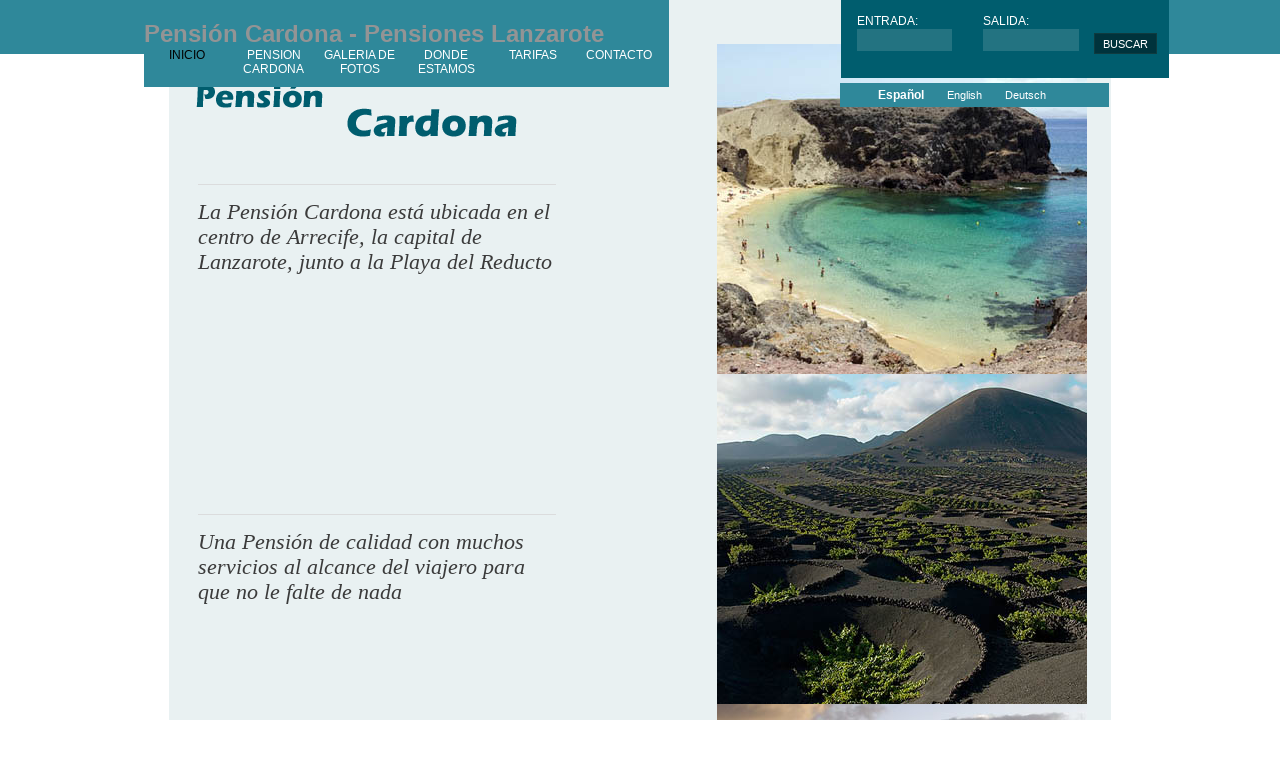

--- FILE ---
content_type: text/html; charset=utf-8
request_url: http://hrcardona.com/
body_size: 15082
content:
						<!DOCTYPE HTML>
			<html lang="es" id="html-front">
			<head>
				<!-- <meta http-equiv="expires" content="0">
				<meta http-equiv="Cache-Control" content="no-cache">
				<meta http-equiv="Pragma" CONTENT="no-cache"> -->
			
						<title>Pensión Cardona - Pensiones Lanzarote</title>
						<meta name="keywords" content="Pension Cardona, Pensiones Lanzarote, Pension Lanzarote, Pensiones Arrecife, Pension Arrecife" />
						<meta name="Description" content="Pensión Cardona, Arrecife, Lanzarote. La Pensión Cardona está situada en Arrecife, la capital de Lanzarote, cerca del paseo marítimo y de la Playa del Reducto. La Pensión dispone de habitaciones confortables con baño privado con television y telefono. Posiblemente una de las mejore Pensiones en Lanzarote." />
						<meta http-equiv="imagetoolbar" content="no" />
						<meta http-equiv="Content-type" content="text/html;charset=UTF-8">
						<meta name="Distribution" content="fnsBooking" />	
						<meta name="plantilla" content="HS_31" />	
						<meta name="ObjectType" content="Document" />
						<meta name="google-site-verification" content="Wyef-tizkjjuN_qUJMtVtvB2kPysZRMGU7wl7nNfw9E" />
						<meta name="language" content="es" />
						<meta name="Robots" content="INDEX, FOLLOW" />
						
						<meta property="og:title" content="Pensión Cardona - Pensiones Lanzarote">
						<meta property="og:description" content="Pensión Cardona, Arrecife, Lanzarote. La Pensión Cardona está situada en Arrecife, la capital de Lanzarote, cerca del paseo marítimo y de la Playa del Reducto. La Pensión dispone de habitaciones confortables con baño privado con television y telefono. Posiblemente una de las mejore Pensiones en Lanzarote.">
						<meta property="og:image" content="http://www.hrcardona.com/img/tags/comunes/logoEmpresa.png">
						<meta property="og:site_name" content="">
						
						<link href="img/tags/comunes/logoEmpresa.png" rel="image_src" />

						<link rel="alternate" href="http://www.hrcardona.com//" hreflang="es">
				<link rel="shortcut icon" type="image/png"  href="favicon.ico">
				<base href="http://www.hrcardona.com/" />
				<meta name="viewport" content="width=device-width, initial-scale=1, maximum-scale=1" />
<style>
	.hasDatepicker {background: url('img/tags/comunes/calendario.gif') #fff no-repeat 95% 50%!important;cursor:pointer;}@media (max-width: 480px) {.ui-datepicker {margin:10px 0 0 1px;width:20em!important;}}
</style>
<link type="text/css" href="https://motor.fnsbooking.com/Global/css/flick/jquery-ui-1.7.2.custom.css" rel="stylesheet" />
<link href="css/slideGallery.css" media="all" type="text/css" rel="stylesheet" /> 
		<style type="text/css">
			@import "css/portal.css";
			@import "css/ayuda.css";		
			@import "https://motor.fnsbooking.com/Global/css/HS_31/global.css";
			@import "https://motor.fnsbooking.com/Global/css/HS_31/noticias.css";
			@import "https://motor.fnsbooking.com/Global/css/HS_31/ofertas.css";
		</style>
					<!-- compliance patch for microsoft browsers -->
				<!--[if lt IE 7]>
					<script src="https://motor.fnsbooking.com/Global/js/ie7/ie7-standard-p.js" type="text/javascript"></script>
				<![endif]-->	
    	<script>
    	  (function(i,s,o,g,r,a,m){i['GoogleAnalyticsObject']=r;i[r]=i[r]||function(){
    	  (i[r].q=i[r].q||[]).push(arguments)},i[r].l=1*new Date();a=s.createElement(o),
    	  m=s.getElementsByTagName(o)[0];a.async=1;a.src=g;m.parentNode.insertBefore(a,m)
    	  })(window,document,'script','https://www.google-analytics.com/analytics.js','ga');
    
    	  ga('create', 'UA-26932817-6', 'auto');
    	  ga('send', 'pageview');
    	</script>
		</head>
<body lang="es" xml:lang="es">	
		<div class="contenedor">
			<div id="cuerpo">
				<div id="encabezado">
					<div class="sim_h1"><a href="http://www.hrcardona.com/"><img src="img/tags/comunes/logoEmpresa.png" alt="Pensión Cardona - Pensiones Lanzarote" /></a></div>
						<ul id="idioma">
			
				<li class="on"><a href=''>Espa&ntilde;ol</a></li>
						
				<li><a href='en/'>English</a></li>
						
				<li><a href='de/'>Deutsch</a></li>
								
		</ul>
					<div class="cab">
						<div id="comentarios">
	<div id="bocata">									
		<div>
			<ul>
									<li>
						<img src='img/contenidos/imagen1.jpg' alt=""/>
						<div>
							<p class="comentario">La Pensión Cardona está ubicada en el centro de Arrecife, la capital de Lanzarote, junto a la Playa del Reducto</p
						</div>
					</li>
											<li>
						<img src='img/contenidos/imagen2.jpg' alt=""/>
						<div>
							<p class="comentario">Una Pensión de calidad con muchos servicios al alcance del viajero para que no le falte de nada</p
						</div>
					</li>
											<li>
						<img src='img/contenidos/imagen3.jpg' alt=""/>
						<div>
							<p class="comentario">La Pensión Cardona es una alojamiento con habitaciones confortables con un completo equipamiento al mejor precio</p
						</div>
					</li>
								
			</ul>
		</div>									
	</div>
</div><!--comentarios-->						<div id="breserva">					
	<div class="cajaform"><div class="cajaform2">
		<form name="form_busqueda">
			<fieldset>
				<label for="fentrada"><span>Entrada: </span><strong class="input"><span><input type="text" name="entrada" id="entrada" value="" size="10" /></span></strong></label>
				<label for="fsalida"><span>Salida: </span><strong class="input"><span><input type="text" name="salida" id="salida" value="" size="10" /></span></strong></label>													
				<input type="hidden" name="accion" value=""/>
<input type="hidden" name="release" value=""/>
<input type="hidden" name="datos" value=""/>	
<input type="hidden" name="idioma" value="es"/>
<input type="hidden" name="fecha_entrada" value=""/>	
<input type="hidden" name="fecha_salida" value=""/>	
<input type="hidden" name="orden" value=""/>		
<input type="hidden" name="pfe" value=""/>		
<input type="hidden" name="currency" value=""/>	
<input type="hidden" name="oferta_id" value=""/>
<input type="hidden" name="tipo_habitacion_id" value=""/>
<input type="hidden" name="bookingonline" value=""/>
		<input type="hidden" name="ocupacion" value=""/>
<input type="hidden" name="codigoexclusivo" value=""/>
<input type="hidden" name="mejortarifa" value=""/>
			</fieldset>
		</form>
		<div class="botones"><div class="boton"><input type='submit' onClick='comprobar()' value='Buscar'/></div></div>
	</div></div><!--fin cajaform-->
</div>  <!-- fin apli. reservas -->
												</div><!--fin cab-->						
				</div>  <!-- fin encabezado -->			
				<div id="envoltura">		
					<div id="menu">
						<h1>Pensión Cardona - Pensiones Lanzarote</h1>
						<ul id="nav" class="menu">
							<li class="primero activo"><a href=""><span>Inicio</span></a></li>
													<li><a href="es/pension_cardona"><span>Pension Cardona</span></a></li>
														<li><a href="es/pension_en_arrecife"><span>Galeria de fotos</span></a></li>
														<li><a href="es/pension_en_lanzarote"><span>Donde estamos</span></a></li>
														<li><a href="es/pension_barata_en_lanzarote"><span>Tarifas</span></a></li>
														<li><a href="es/hostal_cardona_pensiones_lanzarote_contacto"><span>Contacto</span></a></li>
														
</ul>					</div>  <!-- fin menu -->
					<div id="recurso">		
        <!-- CONTENEDOR COOKIES -->
        <div id="html-cookies"></div>
<div class="home">
<h2 class="tit2">Pensiones Lanzarote</h2>
<div class="modulo100">
<div class="intro">
<p class="mcentro">La <strong>Pension Cardona</strong> es una pensi&oacute;n acogedora situada en Arrecife, la capital de Lanzarote, sin duda una de las mejores Pensiones en Lanzarote, tanto por sus instalaciones como por su servicio y su trato profesional.</p>
<p class="mcentro">Tanto si viaja a Lanzarote por motivos profesionales como si lo hace por turismo, la Pensi&oacute;n Cardona es una alternativa &oacute;ptima, disponemos de habitaciones de calidad a precios reducidos. Adem&aacute;s le podemos a su disposici&oacute;n una amplia gama de servicios para hacer su estancia en Lanzarote agradable y c&oacute;moda.</p>
</div>
</div>
<div class="mizda2">
<div id="ofertasynoticias">
<div class="caja3">
<div class="ofertas">
<h2>Pensi&oacute;n Cardona en Lanzarote - Pensiones Lanzarote</h2>
<ul>
<li><strong>Reserva OnLine</strong>
<p class="descripcion">Aproveche los mejores precios entre las <strong>Pensiones Lanzarote</strong>, realizando su reserva OnLine en la <strong>Pensi&oacute;n Cardona</strong>.</p>
</li>
<li><strong>Pensi&oacute;n Cardona, Lanzarote</strong>
<p class="descripcion">Disfruta de un alojamiento de calidad con un servicio atento y profesional al mejor precio en la Pension Cardona.</p>
</li>
</ul>
</div>
</div>
</div>
<!--fin ofertas y noticias--></div>
<!-- fin mizda2 -->
<div class="mdcha2"><pre style='display:none:'>REF: 1083</pre><div id="galeria" class="fotos">
	<h2>Haz tu <strong>Reserva</strong></h2>
	<div id="maxfoto"></div>
	<div id="miniaturas">
		<ul class="thumbs noscript">
						<li><a href="https://recursos.fnsbooking.com/alojamientos/1083/big/1083-1561710458_cocina-comedor.jpg.jpg" class="thumb"><img src="https://recursos.fnsbooking.com/alojamientos/1083/big/1083-1561710458_cocina-comedor.jpg.jpg" alt="Pensión Cardona - Pensiones Lanzarote"/></a></li>
							<li><a href="https://recursos.fnsbooking.com/alojamientos/1083/big/1083-1561710461_comedor-3.jpg.jpg" class="thumb"><img src="https://recursos.fnsbooking.com/alojamientos/1083/big/1083-1561710461_comedor-3.jpg.jpg" alt="Pensión Cardona - Pensiones Lanzarote"/></a></li>
							<li><a href="https://recursos.fnsbooking.com/alojamientos/1083/big/1083-1561710464_entrada-hostal.jpg.jpg" class="thumb"><img src="https://recursos.fnsbooking.com/alojamientos/1083/big/1083-1561710464_entrada-hostal.jpg.jpg" alt="Pensión Cardona - Pensiones Lanzarote"/></a></li>
							<li><a href="https://recursos.fnsbooking.com/alojamientos/1083/big/1083-1561710467_comedor.jpg.jpg" class="thumb"><img src="https://recursos.fnsbooking.com/alojamientos/1083/big/1083-1561710467_comedor.jpg.jpg" alt="Pensión Cardona - Pensiones Lanzarote"/></a></li>
					</ul>
	</div>
</div>						
</div>
<!-- fin mdcha2 --><!--fin home--></div>			<div id="contenedor-freserva-movil" class="plegado" style="display:none;">
			    <div id="freserva-movil" class="ocultar-form">
			        <div id="header" class="d-flex flex-j-c-space-between">
			            <div>
			                <h2 id="h2-reserva">Reserva Ahora</h2>
			            </div>
			            <div  class="flex-j-s-end"><span id="close-btn"><i class="fas fa-times"></i></span></div>
			        </div>
			        <div id="wrapper-scroll">
			        	<div id="contenedor-destino" class="hide"></div>
				        <div id="contenedor-fechas">
				            <div class="d-flex">
				                <div class="bg-seleccion-fechas b-r-2">
				                    <div id="txt-fecha-entrada" class="fecha-reserva-movil">Entrada</div>
				                    <div id="fecha-entrada-reserva-movil" class="content-fecha-reserva-movil active">---</div>
				                </div>
				                <div class="bg-seleccion-fechas">
				                    <div id="txt-fecha-salida" class="fecha-reserva-movil">Salida</div>
				                    <div id="fecha-salida-reserva-movil" class="content-fecha-reserva-movil">---</div>
				                </div>
				            </div>
				        </div>
				        <div id="datepicker-movil"></div>
				        
					</div>
			    </div>
			    <div id="contenedor-btn-reserva-online">
			        <div id="btn-reserva-online">Reserva Ahora</div>
			    </div>
			</div>

		
					</div> <!-- fin recurso -->
				</div> <!-- fin envoltura -->
			</div>  <!-- fin cuerpo -->
		</div>  <!-- fin contenedor-->
		<div id="pie">
			<div class="pie">
					<h2 class="hpie"><strong>Pension Cardona, Lanzarote</strong></h2>			
					<div id="redsocial">
						<div id="megusta"><iframe src="http://www.facebook.com/plugins/like.php?href=http://www.hrcardona.com&amp;layout=standard&amp;show_faces=false&amp;width=350&amp;action=like&amp;colorscheme=light&amp;height=40" scrolling="no" frameborder="0" style="border:none; overflow:hidden; width:350px; height:40px;" allowTransparency="true"></iframe>
</div>		
											</div>
					<div class="cajamenu">
						<ul id="nav" class="menu">
							<li class="primero activo"><a href=""><span>Inicio</span></a></li>
													<li><a href="es/pension_cardona"><span>Pension Cardona</span></a></li>
														<li><a href="es/pension_en_arrecife"><span>Galeria de fotos</span></a></li>
														<li><a href="es/pension_en_lanzarote"><span>Donde estamos</span></a></li>
														<li><a href="es/pension_barata_en_lanzarote"><span>Tarifas</span></a></li>
														<li><a href="es/hostal_cardona_pensiones_lanzarote_contacto"><span>Contacto</span></a></li>
														
</ul>					</div>
					<div class="cajapie">						
						<ul>
							<li class="primero"><address><strong>Pension Cardona</strong> C/ Democracia, 11 - 35500 - Arrecife, Lanzarote</address></li>
							<li>Telf: +34  928 811 008 <span class="mensaje">|</span> Desarrollo: <a href="http://www.fnsrooms.com">fnsrooms</a></li>
							<li><a href="http://www.sleeping-in.com">www.sleeping-in.com</a>  |  Desarrollo: <a href="http://www.fnsrooms.com">www.fnsrooms.com</a></li>
							<li><a href='es/textolegal'  >Aviso legal</a> | <a href='es/politica_privacidad'  >Política de privacidad</a></li>
						</ul>
					</div>
				</div>
		</div>  <!-- fin pie --><!-- compliance patch for microsoft browsers -->
<!--[if lt IE 7]>
<script src="https://motor.fnsbooking.com/Global/js/ie7/ie7-standard-p.js" type="text/javascript">
</script>
<![endif]-->
				<script src="https://ajax.googleapis.com/ajax/libs/jquery/3.1.1/jquery.min.js"></script>
				<script type="text/javascript" src="https://motor.fnsbooking.com/Global/js/jquery-1.8.2.js"></script>
				<script type="text/javascript" src="https://motor.fnsbooking.com/Global/js/calendario/ui.core.js"></script>
				<script type="text/javascript" src="https://motor.fnsbooking.com/Global/js/calendario/ui.datepicker.js"></script>
				<script type="text/javascript" src="https://motor.fnsbooking.com/Global/js/calendario/ui.datepicker-es.js"></script>
		<script type="text/javascript" src="https://motor.fnsbooking.com/Global/js/politicacookies.js?v=1769508574"></script>
			<!-- POLITICA DE COOKIES -->
			<script type="text/javascript" src="https://motor.fnsbooking.com/Global/js/cookies_2020.js?v=1769508574"></script>
			<script type="text/javascript" src="https://motor.fnsbooking.com/Global/js/cookies_2020_modal.js?v=1769508574"></script>
			<!-- POLITICA DE COOKIES -->
<script type="text/javascript" src="https://motor.fnsbooking.com/Global/js/jquery.fancybox.js?v=2.1.5"></script><script type="text/javascript" src="https://motor.fnsbooking.com/Global/js/jquery.fancybox-thumbs.js?v=1.0.7"></script><script type="text/javascript">$(document).ready(function(){$("a[rel]").fancybox({'transitionIn':'none','transitionOut':'none','titlePosition':'over','openSpeed':150,'closeEffect':'elastic','closeSpeed':150,'closeClick':!0,'closeBtn':!0,'arrows':!0,'nextClick':!0,'hideOnContentClick':!1,'titleFormat':function(title,currentArray,currentIndex,currentOpts){return'<span id="fancybox-title-over">Image '+(currentIndex+1)+' / '+currentArray.length+(title.length?' &nbsp; '+title:'')+'</span>'},'afterClose':function(){$("a[rel]").css("display","block")},'helpers':{title:{type:'outside'},thumbs:{width:50,height:50}}})});</script><script type="text/javascript">function recarga_busqueda(datos,accion){document.form_busqueda.action="busqueda.php";document.form_busqueda.accion.value=accion;document.form_busqueda.datos.value=datos;document.form_busqueda.submit()}
function cambiar_portal(destino){window.location.href="http://"+destino}
function comprobar_ciudad(){var f_entrada=document.form_busqueda.entrada.value;var f_salida=document.form_busqueda.salida.value;var ciudad=document.form_busqueda.ciudad.value;var codigopromocional=((typeof(document.form_busqueda.codigopromocional)!=='undefined'))?document.form_busqueda.codigopromocional.value:"";var f_actual=new Date();var cadena_e=f_entrada.split('/');var dia_e=cadena_e[0];var mes_e=cadena_e[1];var ano_e=cadena_e[2];var cadena_s=f_salida.split('/');var dia_s=cadena_s[0];var mes_s=cadena_s[1];var ano_s=cadena_s[2];fecha_entrada=new Date(ano_e,mes_e-1,dia_e);fecha_salida=new Date(ano_s,mes_s-1,dia_s);fecha_actual=new Date(f_actual);var hora_actual=f_actual.getHours();var dia_actual=f_actual.getDate();var mes_actual=f_actual.getMonth()+1;var release=500;var start=new Date(fecha_actual.getYear(),00,01);var delta=((fecha_entrada.getTime()-fecha_actual.getTime())/1000/60/60/24);var num_dias=Math.round(delta);if(num_dias<0){num_dias=0}
if(num_dias<5){release=(num_dias)*24+(24-hora_actual)}
var error=!1;var mensaje="";if(f_entrada==""||f_salida==""||ciudad==""){error=!0;if(ciudad==""){mensaje=mensaje+"\n   - Debe seleccionar un destino"}
if(f_entrada==""){mensaje=mensaje+"\n   - Debe seleccionar una fecha de entrada"}
if(f_salida==""){mensaje=mensaje+"\n   - Debe seleccionar una fecha de salida"}}
if(error==!1){$("#caja_ligthbox").fadeIn("slow");$('div.progress-bar').animate({width:"100%"},3000);var formato='';var dispositivo='';if(formato!="1"){document.form_busqueda.action=calcular_destino()}else{document.form_busqueda.action='BusquedaHTM.php'}
var estoy="home";var accion="";var ref_apartamento="1083";var bool_alojamiento_punto="";document.form_busqueda.datos.value="----------------"+codigopromocional;if(estoy=="Ficha"||bool_alojamiento_punto=="1"||(estoy=="Busqueda"&&accion=="F")){var alojamiento_destacado="1"}
if(ref_apartamento!="0"&&alojamiento_destacado=="1"){document.form_busqueda.datos.value="----1083--"+codigopromocional}
if(estoy=="Busqueda"&&accion=="N"){document.form_busqueda.datos.value=""}
document.form_busqueda.target='_self';document.form_busqueda.release.value=release;document.form_busqueda.accion.value='D';document.form_busqueda.submit()}else{mensaje="Datos no validos"+mensaje;window.alert(mensaje)}}
function comprobar2(){var f_entrada=document.form_busqueda2.entrada.value;var f_salida=document.form_busqueda2.salida.value;var f_actual=new Date();var cadena_e=f_entrada.split('/');var dia_e=cadena_e[0];var mes_e=cadena_e[1];var ano_e=cadena_e[2];var cadena_s=f_salida.split('/');var dia_s=cadena_s[0];var mes_s=cadena_s[1];var ano_s=cadena_s[2];fecha_entrada=new Date(ano_e,mes_e-1,dia_e);fecha_salida=new Date(ano_s,mes_s-1,dia_s);fecha_actual=new Date(f_actual);var hora_actual=f_actual.getHours();var dia_actual=f_actual.getDate();var mes_actual=f_actual.getMonth()+1;var release=500;var start=new Date(fecha_actual.getYear(),00,01);var delta=((fecha_entrada.getTime()-fecha_actual.getTime())/1000/60/60/24);var num_dias=Math.round(delta);if(num_dias<0){num_dias=0}
if(num_dias<5){release=(num_dias)*24+(24-hora_actual)}
var error=!1;var mensaje="";if(f_entrada==""||f_salida==""){error=!0;if(f_entrada==""){mensaje=mensaje+"\n   -   Debe seleccionar una fecha de entrada"}
if(f_salida==""){mensaje=mensaje+"\n   -   Debe seleccionar una fecha de salida"}}
if(error==!1){var formato='';var dispositivo='';if(formato!="1"){document.form_busqueda2.action=calcular_destino()}else{document.form_busqueda2.action='BusquedaHTM.php'}
var estoy="home";var accion="";var ref_apartamento="1083";var bool_alojamiento_punto="";if(estoy=="Ficha"||bool_alojamiento_punto=="1"||(estoy=="Busqueda"&&accion=="F")){var alojamiento_destacado="1"}
if(ref_apartamento!="0"&&alojamiento_destacado=="1"){document.form_busqueda2.datos.value="----1083--"}
if(estoy=="Busqueda"&&accion=="N"){document.form_busqueda.datos.value=""}
document.form_busqueda2.target='_self';document.form_busqueda2.release.value=release;document.form_busqueda2.accion.value='D';document.form_busqueda2.submit()}else{mensaje="Datos no validos"+mensaje;window.alert(mensaje)}}
function cargar_contenido(foto,ruta,cont_imagen){var lang='es';$.get("ajax/cargafotoprincipal.php",{lang:lang,foto:foto,cont_imagen:cont_imagen},function(responseText){$("#imagen").html(responseText)})}
/*function recargazona(elementorecarga,rutarecarga,ruta){$.get("ajax/"+rutarecarga,{},function(responseText){$("#"+elementorecarga).html(responseText)})}*/
function cambiarImagenFondo(nuevaImagen,contenedor,t_off,t_on){var contenedor=$('#'+contenedor);var tempImagen=new Image();$(tempImagen).load(function(){contenedor.animate({opacity:0},t_off,function(){contenedor.animate({opacity:1},t_on);contenedor.css('backgroundImage','url('+tempImagen.src+')')})});if( nuevaImagen != '' ){tempImagen.src='img/css/'+nuevaImagen}}</script>			<script type="text/javascript" src="https://motor.fnsbooking.com/Global/js/bienvenida_calida.js?v=1769508574"></script>
						<script type="text/javascript" src="https://motor.fnsbooking.com/Global/js/dispo_global.js?v=1769508574"></script>
			
			<script type="text/javascript" src="https://motor.fnsbooking.com/Global/js/mobile_booking.js?v=1769508574"></script>
<script>function cambioidioma(pagina){document.location.href=pagina}
function recargazona(elementorecarga, rutarecarga, ruta){$.get("ajax/" + rutarecarga, {}, function(responseText){$("#" + elementorecarga).html(responseText);});}
function comprobar(sTargetForm){var sTargetForm=(typeof(sTargetForm)!=='undefined')?sTargetForm:'';var f_entrada = ( document.form_busqueda.entrada.value != '' ) ? document.form_busqueda.entrada.value : $( '[name="entrada"]' ).val();var f_salida = ( document.form_busqueda.salida.value != '' ) ? document.form_busqueda.salida.value : $( '[name="salida"]' ).val();var f_actual=new Date();var codigopromocional="";if(document.form_busqueda.codigopromocional)
{codigopromocional = ( document.form_busqueda.codigopromocional.value != '' ) ? document.form_busqueda.codigopromocional.value : $( '[name="codigopromocional"]' ).val();}
else{codigopromocional=""}
if (document.getElementById( 'codigoexclusivo' )){codigoexclusivo = ( document.form_busqueda.codigoexclusivo.value != '' ) ? document.form_busqueda.codigoexclusivo.value : document.getElementById( 'codigoexclusivo' ).value;}else{if( typeof( document.form_busqueda.codigoexclusivo ) != 'undefined' ){codigoexclusivo = document.form_busqueda.codigoexclusivo.value;}else{codigoexclusivo = "";}}
var dispositivo='';var idioma='es';if(dispositivo=='Mobile')
{cadena_e=f_entrada.split('/');dia_e=cadena_e[2];mes_e=cadena_e[1];ano_e=cadena_e[0];cadena_s=f_salida.split('/');dia_s=cadena_s[2];mes_s=cadena_s[1];ano_s=cadena_s[0];document.form_busqueda.entrada.value=dia_e+'/'+mes_e+'/'+ano_e}
else{cadena_e=f_entrada.split('/');dia_e=(idioma!='es')?cadena_e[1]:cadena_e[0];mes_e=(idioma!='es')?cadena_e[0]:cadena_e[1];ano_e=cadena_e[2];cadena_s=f_salida.split('/');dia_s=(idioma!='es')?cadena_e[1]:cadena_s[0];mes_s=(idioma!='es')?cadena_e[0]:cadena_s[1];ano_s=cadena_s[2]}
fecha_entrada=new Date(ano_e,mes_e-1,dia_e);fecha_salida=new Date(ano_s,mes_s-1,dia_s);fecha_actual=new Date(f_actual);var hora_actual=f_actual.getHours();var dia_actual=f_actual.getDate();var mes_actual=f_actual.getMonth()+1;var release=500;var start=new Date(fecha_actual.getYear(),00,01);var delta=((fecha_entrada.getTime()-fecha_actual.getTime())/1000/60/60/24);var num_dias=Math.round(delta);if(num_dias<0){num_dias=0}
if(num_dias<5){release=(num_dias)*24+(24-hora_actual)}
var error=!1;var mensaje="";if(f_entrada==""||f_salida==""){error=!0;mensaje+="Por favor, completar fecha de entrada y salida"}
if(error==!1){$("#caja_ligthbox").fadeIn("slow");$('div.progress-bar').animate({width:"100%"},5000);var formato='';var dispositivo='';if(formato!="1"){document.form_busqueda.action=calcular_destino()}else{document.form_busqueda.action='BusquedaHTM.php'}
var estoy="home";var accion="";var ref_apartamento="1083";var bool_alojamiento_punto="";var booking_online="";document.form_busqueda.datos.value="----------------"+codigopromocional;if(typeof(document.form_busqueda.codigoexclusivo)!='undefined'){document.form_busqueda.codigoexclusivo.value = codigoexclusivo;}if($('#alojamiento_id').length>0&&$('#alojamiento_id').val()!='')
{ref_apartamento=$('#alojamiento_id').val();document.form_busqueda.datos.value="--"+ref_apartamento+"--"+ref_apartamento+"------------"+codigopromocional}
if(estoy=="Ficha"||bool_alojamiento_punto=="1"||(estoy=="Busqueda"&&accion=="F")||(estoy=="Busqueda_v2"&&accion=="F")||(estoy=="Ofertas"&&accion=="ficha")){var alojamiento_destacado="1"}
if((ref_apartamento!="0"&&alojamiento_destacado=="1")||(booking_online=='1'&&ref_apartamento!="0")){document.form_busqueda.datos.value="--"+ref_apartamento+"--"+ref_apartamento+"------------"+codigopromocional}
else{if((estoy=="Busqueda"&&accion=="N")||(estoy=="Busqueda_v2"&&accion=="N")){if($('#tipohab_parametrizado').length==0&&$('#alojamiento_id').length==0)
{document.form_busqueda.datos.value=""}}}
document.form_busqueda.entrada.value=f_entrada;document.form_busqueda.salida.value=f_salida;if(sTargetForm!='')
{document.form_busqueda.target=sTargetForm}
else{document.form_busqueda.target=calcular_target()}
document.form_busqueda.release.value=release;document.form_busqueda.accion.value='D';document.form_busqueda.submit()}else{window.alert(mensaje)}}
function calcular_destino() {
	var dispositivo = '';
	var wWindow = $(window).width();

	// Recorremos por si tenemos parámetros UTM en sessionStorage
	var sCadenaUtm = '?';

	if( sessionStorage.getItem( 'utm_source' ) != null )
		{
			if( sCadenaUtm != '?' )
				{
					sCadenaUtm += '&utm_source=' + sessionStorage.getItem( 'utm_source' );
				}
			else
				{
					sCadenaUtm += 'utm_source=' + sessionStorage.getItem( 'utm_source' );
				}
		}

	if( sessionStorage.getItem( 'utm_medium' ) != null )
		{
			if( sCadenaUtm != '?' )
				{
					sCadenaUtm += '&utm_medium=' + sessionStorage.getItem( 'utm_medium' );
				}
			else
				{
					sCadenaUtm += 'utm_medium=' + sessionStorage.getItem( 'utm_medium' );
				}
		}

	if( sessionStorage.getItem( 'utm_campaign' ) != null )
		{
			if( sCadenaUtm != '?' )
				{
					sCadenaUtm += '&utm_campaign=' + sessionStorage.getItem( 'utm_campaign' );
				}
			else
				{
					sCadenaUtm += 'utm_campaign=' + sessionStorage.getItem( 'utm_campaign' );
				}
		}

	if( sessionStorage.getItem( 'gclid' ) != null )
		{
			if( sCadenaUtm != '?' )
				{
					sCadenaUtm += '&gclid=' + sessionStorage.getItem( 'gclid' );
				}
			else
				{
					sCadenaUtm += 'gclid=' + sessionStorage.getItem( 'gclid' );
				}
		}

	if (dispositivo == "Mobile" || wWindow <= 480) {
			sCadenaCompleta = "busquedaMobile.php" + sCadenaUtm;
			return sCadenaCompleta;
	} else {
		sCadenaCompleta = "busqueda.php" + sCadenaUtm;
		return sCadenaCompleta;
	}
}
function calcular_target(){var is_responsive='';var wWindow=$(window).width();if(wWindow<=480&&is_responsive!=0){$("#caja_ligthbox").css('display','none');return"_blank"}
else{return"_self"}}
ultimo_limit=20;function dame_comentarios(alojamiento_id,limit,total_comentarios)
{$.get("https://motor.fnsbooking.com/Global/ajax//dame_comentarios_alojamientos.php",{alojamiento_id:alojamiento_id,limit:limit},function(data){data=eval('('+data+')');if(ultimo_limit<limit)
{$('#modal-comentarios_'+alojamiento_id+' div#ligthbox-si-texto > div#comentarios').html('')}
else{ultimo_limit=limit}
$('#modal-comentarios_'+alojamiento_id+' div#ligthbox-si-texto > div#comentarios div.botones').remove();$("#modal-comentarios_"+alojamiento_id+" span#num_comentarios").html('Mostrando '+data.limit+' comentarios');$('div#comentarios').html('');$.each(data.comentarios,function(i,item){$('#modal-comentarios_'+alojamiento_id+' div#ligthbox-si-texto > div#comentarios').append('<div class="comentario"><div class="nombre"><h2>'+item.nombre+'<span class="f-10">'+item.created_at+'</span></h2></div><div class="contenido"> '+item.observaciones+'</div>'+'<div class="puntuaciones"><span><strong>Personal</strong> '+item.personal+'</span><span><strong>Limpieza</strong> '+item.limpieza+'</span><span><strong>Comfort</strong> '+item.confort+'</span><span><strong>Calidad/Precio</strong> '+item.relacion_calidad_precio+'</span><span><strong>Total</strong> '+item.total+'</div></div>')});limit=parseInt(limit);total_comentarios=parseInt(total_comentarios);if(limit<total_comentarios)
{limit_min=((limit<=20)?20:limit-20);limit_max=((limit>=total_comentarios)?total_comentarios:limit+20);$('#modal-comentarios_'+alojamiento_id+' div#ligthbox-si-texto > div#comentarios').append('<div class="botones"><p class="ver-mas"><a onclick=\'dame_comentarios("'+alojamiento_id+'", "'+limit_min+'", "'+total_comentarios+'");return false;\'><< Anteriores</a></p><p class="ver-mas"><a onclick=\'dame_comentarios("'+alojamiento_id+'", "'+limit_max+'", "'+total_comentarios+'");return false;\'>Siguientes >></a></p></div>')}
if(!$("#modal-comentarios_"+alojamiento_id+" #caja_ligthbox_comentarios").is(':visible'))
{$("#modal-comentarios_"+alojamiento_id).modal("show")}
$("#modal-comentarios_"+alojamiento_id+" p.ver-mas a").click(function(e){e.preventDefault();e.stopPropagation()});$("#modal-comentarios_"+alojamiento_id+" a#cerrar").click(function(e){e.preventDefault()});$("#modal-comentarios_"+alojamiento_id).click(function(){$(this).modal("hide")})})}
var selectedDate=null;$(function(){numberOfMonths=1;
    $("#entrada").datepicker({language:"es",numberOfMonths:numberOfMonths,dateFormat:'dd/mm/yy',buttonImage:'img/tags/comunes/calendario.gif',buttonImageOnly:!0,minDate:new Date(),startDate:"today",showAnim:"fadeIn",onSelect:function(dateText,inst){customRange($(this));var f_entrada=$("#entrada").datepicker('getDate');minDateSalida=new Date();minDateSalida.setTime(f_entrada.getTime()+1000*3600*24);$("#salida").datepicker('option','minDate',minDateSalida).addClass('ui-state-active');$("#salida").datepicker('option','showAnim','');$('#salida').datepicker('setDate',null);$("#salida").focus()},rangeSelect:!0,beforeShow:customRange});$("#salida").datepicker({language:"es",numberOfMonths:numberOfMonths,dateFormat:'dd/mm/yy',showAnim:"",buttonImage:'img/tags/comunes/calendario.gif',buttonImageOnly:!0,onSelect:function(dateText,inst){customRange($(this));$('.ui-datepicker').hide();$('#salida').blur()},rangeSelect:!0,beforeShow:customRange});$("#entrada_barra").datepicker({showOn:'button',numberOfMonths:numberOfMonths,dateFormat:'dd/mm/yyyy',buttonImage:'img/tags/comunes/calendario.gif',buttonImageOnly:!0,minDate:0,onSelect:function(dateText,inst){var f_entrada=$("#entrada_barra").datepicker('getDate');$("#salida_barra").datepicker('option','minDate',f_entrada);$("#salida_barra").focus()}});$("#salida_barra").datepicker({showOn:'button',numberOfMonths:numberOfMonths,dateFormat:'dd/mm/yy',buttonImage:'img/tags/comunes/calendario.gif',buttonImageOnly:!0,onSelect:function(dateText,inst){$('.ui-datepicker').hide();$('#salida_barra').blur()}});
    $('input.hasDatepicker').attr('readonly',!0).attr('autocomplete','off')});function customRange(input)
{if(input.id=="entrada")
{$("#ui-datepicker-div td").die();if(selectedDate!=null)
{$('#salida').datepicker('option','minDate',selectedDate).datepicker('refresh').addClass('ui-state-active')}}
if(input.id=="salida")
{$("#ui-datepicker-div td").live({mouseenter:function(){$(this).parent().addClass("finalRow");$(".finalRow").parents('.ui-datepicker-group-last').parent().find('.ui-datepicker-group-first').find('tr').last().addClass("finalRowRangeOtherTable");$(".finalRowRangeOtherTable").find("td:not(.ui-datepicker-unselectable)").addClass("highlight");$(".finalRowRangeOtherTable").prevAll().find("td:not(.ui-datepicker-unselectable)").addClass("highlight");$(".finalRow").prevAll().find("td:not(.ui-datepicker-unselectable)").addClass("highlight");$(this).prevAll("td:not(.ui-datepicker-unselectable)").addClass("highlight")},mouseleave:function(){$(this).parent().removeClass("finalRow");$("#ui-datepicker-div td").removeClass("highlight");$(".finalRowRange").removeClass("finalRowRange").find('.highlight').removeClass("highlight");$(".finalRowRangeOtherTable").removeClass("finalRowRangeOtherTable").find('.highlight').removeClass("highlight")}});selectedDate=$("#entrada").datepicker("getDate")}}
$(document).ready(function(){var dispositivo="";var estoy="home";var accion="";if($('#modal_precarga').length>0)
{$('#modal_precarga').delay(1500).fadeOut('slow')}
if($('#capa-preload').length>0)
{$('#capa-preload').delay(1000).css('display','none')}
var anchoImg=$('#jBusGalAmpli').width();var altoImg=$('#jBusGalAmpli').height();var maxHeight=$('#map').height();function calculaAnchoImgGaleria(){if(altoImg>anchoImg){$('#jBusGalAmpli').addClass('imgVertical');$('#jBusGalAmpli').height(maxHeight-5);$('#jBusGalAmpli').width('auto')}}
$('.jBusGal img').mouseenter(function(){var anchoImg=$(this).width();var altoImg=$(this).height();if(altoImg>anchoImg){$('#jBusGalAmpli').addClass('imgVertical');$('#jBusGalAmpli').width(anchoImg);$('#jBusGalAmpli').height(maxHeight-5)}else{$('#jBusGalAmpli').removeClass('imgVertical');$('#jBusGalAmpli').width('100%');$('#jBusGalAmpli').height('auto')}});calculaAnchoImgGaleria();if($(window).width()<=768)
{if($('#freserva').length>0)
{$('#freserva').mobile_booking({txt_reserva_online:'Reserva Ahora',txt_fecha_entrada:'Entrada',txt_fecha_salida:'Salida',txt_comprobar_disponibilidad:'Reservar',})}
else if($('#formulario-reserva').length>0)
{$('#formulario-reserva').mobile_booking({txt_reserva_online:'Reserva Ahora',txt_fecha_entrada:'Entrada',txt_fecha_salida:'Salida',txt_comprobar_disponibilidad:'Reservar',})}
else{$('.freserva').mobile_booking({txt_reserva_online:'Reserva Ahora',txt_fecha_entrada:'Entrada',txt_fecha_salida:'Salida',txt_comprobar_disponibilidad:'Reservar',})}}
var bMostrarBienvenidaCalida="1";var sPlantilla="HS_31";if(sPlantilla!='HS_74'&&dispositivo!='Mobile'&&estoy!='Busqueda_v2'&&estoy!='Ofertas'&& estoy != 'textolegal' && estoy != 'politica_privacidad'&&$(window).width()>768)
{var ventajas=['Reserva sin intermediario','Mejor precio garantizado','Reserva segura, datos protegidos'];if(sPlantilla!='HS_75' && sPlantilla!='HS_76' ){$('body').dispo_global({txt_input_entrada:'Entrada',txt_input_salida:'Salida',txt_input_cod_promocional:'Código Promocional',txt_comprobar_dispo_mensaje:'Comprobar disponibilidad',txt_btn_comprobar_disponibilidad:'Buscar',txt_intro_ventajas:'Después de eso, podrá realizar una reserva a través de la web, <strong> con estas ventajas: </strong>',txt_comprobar_disponibilidad:'Comprobar disponibilidad',txt_input_cod_promocional:'Código Promocional',cod_promocional:'',ventajas:ventajas,color_atrezzo:'#18a185',color_texto_buscar:'#f3f3f3',txt_codpromos_dispo: 'Ofertas exclusivas mediante el siguiente código promocional',cod_promosdispo: ''});}if(bMostrarBienvenidaCalida=='1')
{$('body').bienvenida_calida({color_atrezzo:'#18a185',titulo:'Bienvenido/a a nuestra web oficial',subtitulo:'Reserva directamente <strong>con las siguientes ventajas</strong>',txt_btn_ir_a_la_web:'Ir a la web',txt_btn_consultar_disponibilidad:'Ver disponibilidad',txt_codigo_promo:'Introduce el siguiente código promocional y obtén descuentos exclusivos:',cod_promo:'',img_asociada:'',tiempo_cierre:'0',ventajas: ventajas})}}});</script><script src="https://motor.fnsbooking.com/Global/js/jquery.gritter.min.js"></script>
			
<script type='text/javascript'>
var handleGritterNotificationTxtOnfire = function(){
	
					$.gritter.add({
						position: 'bottom-left',
						title: 'DATE PRISA',
						text: 'Hay 2 persona(s) más mirando ahora',
						class_name: 'mensaje-onfire-motor img-usarios',
						
								time: '8000'
					});
}

var handleGritterNotificationTxtReservas = function() {
			
};

var NotificationTxtOnfire = function () {
	"use strict";
	return {
		//main function
		init: function () {
			if( $( window ).width() > 768 )
				{
					handleGritterNotificationTxtOnfire();
				}
		}
	};
}();

var NotificationTxtReservas = function () {
	"use strict";
	return {
		//main function
		init: function () {
			if( $( window ).width() > 768 )
				{
					handleGritterNotificationTxtReservas();
				}
		}
	};
}();

$(document).ready(function(){
	// Comprobar si ya se mostró el mensaje
	var sAccion 			= '';
	var bMostrarMensajes 	= false; 

	// Comprobamos cuanto tiempo ha pasado desde la última actualización
	var storage						= ( typeof(Storage) !== "undefined" ) ? true : false;
	var actualiza 					= false;
	var ultimaActualizacion 		= sessionStorage.getItem( "ultimoMensajeMotor" );
	var fechaActual 				= new Date();
	var fechaUltimaActualizacion 	= new Date( ultimaActualizacion );
	var cincoMinutosEnMilisegundos 	= 5 * 60 * 1000; // actualización cada 5 minutos
	var bAlertasMensajesMotor 		= ( sessionStorage.getItem( 'bAlertasMensajesMotor' ) != null ) ? JSON.parse( sessionStorage.getItem( 'bAlertasMensajesMotor' ) ) : false; 
	
	if( !storage || bAlertasMensajesMotor ==  false || ( (fechaActual - fechaUltimaActualizacion) >= cincoMinutosEnMilisegundos ) )
		{
			bMostrarMensajes = true;
		}

	if( sAccion == 'D' || sAccion == 'F' || bMostrarMensajes == true )
		{
			sessionStorage.setItem( "ultimoMensajeMotor", new Date() );
			sessionStorage.setItem( "bAlertasMensajesMotor", true );
		
			window.setTimeout(NotificationTxtOnfire.init, '2000' );
			window.setTimeout(NotificationTxtReservas.init, '4000' );
		}
});
</script>

<style>
			.mensaje-onfire-motor > div.gritter-bottom, .mensaje-onfire-motor > div.gritter-item, .mensaje-onfire-motor > div.gritter-top{
				background-color: #424242!important;
			}
				.mensaje-reservas-motor > div.gritter-bottom, .mensaje-reservas-motor > div.gritter-item, .mensaje-reservas-motor > div.gritter-top{
					background-color: #424242!important;
				}
</style><script type="text/javascript">
$(document).ready(function() {
	var sTextoCompletoCookies = "<div class=\"container\"><h2 class=\"mt-4 mb-2\">POL&Iacute;TICA DE COOKIES</h2><div class=\"row\"><div class=\"col-md-12 justify\"><h4>Tipos de &acute;cookies&acute; utilizadas</h4><p>Esta web utiliza tanto &acute;cookies&acute; temporales de sesi&oacute;n como &acute;cookies&acute; permanentes. Las &acute;cookies&acute; de sesi&oacute;n almacenan datos &uacute;nicamente mientras el usuario accede a la web y las &acute;cookies&acute; permanentes almacenan los datos en el terminal para que sean accedidos y utilizados en m&aacute;s de una sesi&oacute;n.</p><p>Seg&uacute;n la finalidad para la que se traten los datos obtenidos a trav&eacute;s de las &acute;cookies&acute;, el web puede utilizar:</p><p><strong>&acute;Cookies&acute; t&eacute;cnicas.</strong> Son aqu&eacute;llas que permiten al usuario la navegaci&oacute;n a trav&eacute;s de la p&aacute;gina web o aplicaci&oacute;n y la utilizaci&oacute;n de las diferentes opciones o servicios que en ella existen. Por ejemplo, controlar el tr&aacute;fico y la comunicaci&oacute;n de datos, identificar la sesi&oacute;n, acceder a las partes web de acceso restringido, recordar los elementos que integran un pedido, realizar la solicitud de inscripci&oacute;n o participaci&oacute;n en un evento, utilizar elementos de seguridad durante la navegaci&oacute;n y almacenar contenidos para la difusi&oacute;n de videos o sonido.</p><p><strong>&acute;Cookies&acute; de personalizaci&oacute;n.</strong> Son aqu&eacute;llas que permiten al usuario acceder al servicio con algunas caracter&iacute;sticas de car&aacute;cter general predefinidas en su terminal o que el propio usuario defina. Por ejemplo, el idioma, el tipo de navegador a trav&eacute;s del cual accede al servicio, el dise&ntilde;o de contenidos seleccionado, geolocalizaci&oacute;n del terminal y la configuraci&oacute;n regional desde donde se accede al servicio.</p><p><strong>&acute;Cookies&acute; publicitarias.</strong> Son aqu&eacute;llas que permiten la gesti&oacute;n eficaz de los espacios publicitarios que se han incluido en la p&aacute;gina web o aplicaci&oacute;n desde la que se presta el servicio. Permiten adecuar el contenido de la publicidad para que esta sea relevante para el usuario y para evitar mostrar anuncios que el usuario ya haya visto.</p><p><strong>&acute;Cookies&acute; de an&aacute;lisis estad&iacute;stico.</strong> Son aqu&eacute;llas que permiten realizar el seguimiento y an&aacute;lisis del comportamiento de los usuarios en los sitios web. La informaci&oacute;n recogida mediante este tipo de &acute;cookies&acute; se utiliza en la medici&oacute;n de la actividad de los sitios web, aplicaci&oacute;n o plataforma y para la elaboraci&oacute;n de perfiles de navegaci&oacute;n de los usuarios de dichos sitios, con el fin de introducir mejoras en el servicio en funci&oacute;n de los datos de uso que hacen los usuarios.</p><p><strong>&acute;Cookies&acute; de terceros.</strong> En algunas p&aacute;ginas web se pueden instalar &acute;cookies&acute; de terceros que permiten gestionar y mejorar los servicios ofrecidos. Como por ejemplo, servicios estad&iacute;sticos de Google Analytics y Comscore.</p><h4>&iquest;C&oacute;mo administrar &acute;cookies&acute; en el navegador?</h4><p>El usuario tiene la opci&oacute;n de permitir, bloquear o eliminar las &acute;cookies&acute; instaladas en su equipo mediante la configuraci&oacute;n de las opciones del navegador instalado en su terminal:</p><p>Para ajustar los permisos relacionados con las &acute;cookies&acute; en el navegador <strong>Google Chrome</strong>:</p><ul><li>Hacer clic en el men&uacute; situado en la barra de herramientas.</li><li>Seleccionar Configuraci&oacute;n.</li><li>Hacer clic en Mostar opciones avanzadas.</li><li>En la secci&oacute;n &acute;Privacidad&acute; hacer clic en el bot&oacute;n Configuraci&oacute;n de contenido.</li><li>En la secci&oacute;n de &acute;Cookies&acute; se pueden configurar las opciones.</li></ul><p></p><p>Para ajustar los permisos relacionados con las &acute;cookies&acute; en el navegador <strong>Mozilla Firefox</strong>:</p><ul><li>En la parte superior de la ventana de Firefox hacer clic en el men&uacute; Herramientas.</li><li>Seleccionar Opciones.</li><li>Seleccionar el panel Privacidad.</li><li>En la opci&oacute;n Firefox podr&aacute; elegir Usar una configuraci&oacute;n personalizada para el historial para configurar las opciones.</li></ul><p></p><p>Para ajustar los permisos relacionados con las &acute;cookies&acute; en el navegador <strong>Internet Explorer 9</strong>:</p><ul><li>En la parte superior de la ventana de Internet Explorer hacer clic en el men&uacute; Herramientas.</li><li>Seleccionar la pesta&ntilde;a de Seguridad y utilizar la opci&oacute;n Eliminar el historial de exploraci&oacute;n para eliminar las &acute;cookies&acute;. Activar la casilla &acute;Cookies&acute; y, a continuaci&oacute;n, hacer clic en Eliminar.</li><li>Seleccionar la pesta&ntilde;a de Seguridad y acceder a Configuraci&oacute;n. Mover el control deslizante totalmente hacia arriba para bloquear todas las &acute;cookies&acute; o totalmente hacia abajo para permitir todas las &acute;cookies&acute;. Tras ello, hacer clic en Aceptar.</li></ul><p></p><p>En caso de bloquear el uso de &acute;cookies&acute; en su navegador es posible que algunos servicios o funcionalidades de la p&aacute;gina web no est&eacute;n disponibles.</p><p>En algunos navegadores se pueden configurar reglas espec&iacute;ficas para administrar &acute;cookies&acute; por sitio web, lo que ofrece un control m&aacute;s preciso sobre la privacidad. Esto significa que se puede inhabilitar &acute;cookies&acute; de todos los sitios salvo de aquellos en los que se conf&iacute;e.</p></div></div></div>";
	let html_cookies = sTextoCompletoCookies;
    
    let html_categoria = '<div class="wrapper-categoria-cookies">' + 
    						'<div class="wrapper-info-categoria-cookies">' + 
    							'<h2>Operar el sitio</h2>' +
								'<div>' + 
									'<p>Estas cookies son necesarias y se utilizan para habilitar la funcionalidad básica del sitio y de los servicios relacionados. Sin ellas, el sitio no podría funcionar, por lo que no pueden desactivarse.</p>' +
								'</div>' + 
							'</div>' + 
							'<div class="wrapper-selector-categoria">' + 
								'<input type="checkbox" id="mandatory" value="mandatory" checked disabled>' + 
								'<label for="mandatory">Habilitadas</label>' + 
							'</div>' + 
						'</div>';
						
    let html_categoria_2 = '<div class="wrapper-categoria-cookies">' + 
    							'<div class="wrapper-info-categoria-cookies">' +
    								'<h2>Analíticas</h2>' +
    								'<div><p>Son aquellas que permiten realizar el seguimiento y análisis del comportamiento de los usuarios en los sitios web. La información recogida mediante este tipo de ´cookies´ se utiliza en la medición de la actividad de los sitios web, aplicación o plataforma y para la elaboración de perfiles de navegación de los usuarios de dichos sitios, con el fin de introducir mejoras en el servicio en función de los datos de uso que hacen los usuarios.</p></div>' + 
    							'</div>' + 
    							'<div class="wrapper-selector-categoria">' +
    							 	'<input type="checkbox" id="analiticas" value="analiticas">' +
    							 	'<label for="analiticas">Habilitadas</label>' + 
    							 '</div>' + 
    						'</div>';
    //let html_categoria_2 = '';
    var html_categorias = html_categoria + html_categoria_2;

    $('body').cookies_2020({ ua_cookies: 'UA-26932817-6', color_modal_btn:'#18a185', iconocookies: 'https://motor.fnsbooking.com/Global/css//img/cookies/iconCookies.svg', titulo: 'Política de cookies', subtitulo: 'Hacemos uso de herramientas, como cookies, para proporcionar servicios y funciones esenciales para nuestro sitio, así como para recopilar datos sobre cómo los visitantes interactúan con nuestro sitio. Al hacer clic en Aceptar accedes a que utilicemos estas herramientas con fines de servicio y análisis.', urlcontenido: 'es/politica_privacidad', masinfo: 'Más información', txt_btn_ir_a_la_web: 'Aceptar', txt_btn_ajustar_preferencias: 'Ajustar preferencias', tiempo_cierre:'0' });
    $('body').cookies_2020_modal({ ua_cookies: 'UA-26932817-6', color_modal:'#18a185', titulo_cookies: 'Preferencias', texto_cookies: 'Este sitio utiliza herramientas, como cookies, para comprender cómo se utilizan nuestros servicios, para mejorar tu experiencia y para mostrarte publicidad relevante para tus intereses.', txt_categoria: 'Categoría', urlcontenido: 'es/politica_privacidad', html_categorias: html_categorias, html_cookies: html_cookies, txt_guardar: 'Guardar' });

});
</script><script type="text/javascript" src="https://motor.fnsbooking.com/Global/js/jquery.bxslider2.0.1.min.js" charset="utf-8"></script>
<script type="text/javascript">	
			// <![CDATA[
			var textoInicio = 'Iniciar';
			var textoFin = 'Parar';
			var textoSiguiente = 'Siguiente';
			var imgSiguiente = 'img/tags/comunes/siguiente.png';
			var textoAnterior = 'Parar';
			var imgAnterior = 'img/tags/comunes/anterior.png';
		// ]]>
		</script>
		<script type="text/javascript" src="https://motor.fnsbooking.com/Global/js/slideGallery.js" charset="utf-8"></script>
	<script type="text/javascript">
			$(document).ready(function() {		
				// para activar la galeria de img
				$('#miniaturas').galleriffic({
					imageContainerSel: '#maxfoto'
				});
				
			});			
		</script>		
<script type="text/javascript">
	$(document).ready(function() {
		var sBotonReserva = "<div class='botonreserva'><strong>Pension Cardona</strong> C/ Democracia, 11 - 35500 - Arrecife, Lanzarote</div>";
		var sTextoReserva  = "<div id='alertareserva' style='display:none'><strong>C&oacute;mo reservar:</strong><ol><li>Introduce las fechas del viaje</li><li>Haz clic en BUSCAR</li></ol><p class='cerrar'>[x] Cerrar</p></div>";
		var sTextoReserva2 = "<div id='alertareserva2' style='display:none'><strong>C&oacute;mo consultar los precios:</strong><ol><li>Introduce las fechas deseadas</li><li>Haz clic en BUSCAR</li></ol><p class='cerrar'>[x] Cerrar</p></div>";
		var sTextoReserva3 = "<div id='alertareserva3' style='display:none'><strong>C&oacute;mo ver habitaciones disponibles:</strong><ol><li>Introduce las fechas deseadas</li><li>Haz clic en BUSCAR</li></ol><p class='cerrar'>[x] Cerrar</p></div>";
		
		 $(sTextoReserva).insertAfter("#breserva .e1");
		 $(sTextoReserva2).insertAfter("#breserva .e1");
		 $(sTextoReserva3).insertAfter("#breserva .e1");
		
		$("a#consulta_tarifas").click(function () {
			   $("<div class='capaover'/>").insertBefore("#cuerpo");
			   $("a#consulta_tarifas").css({'opacity':'.45', 'filter':'alpha(opacity=45)'});
			   $("div#breserva").css("border","5px solid #cfd2d5");
		      $("div#alertareserva2").show("slow");
		      document.getElementById('cuerpo').scrollIntoView(true);
		});
		$("a#consulta_dispo").click(function () {
			   $("<div class='capaover'/>").insertBefore("#cuerpo");
			   $("a#consulta_dispo").css({'opacity':'.45', 'filter':'alpha(opacity=45)'});
			   $("div#breserva").css("border","5px solid #cfd2d5");
		      $("div#alertareserva3").show("slow");
		      document.getElementById('cuerpo').scrollIntoView(true);
		});
		$("a#consulta_reservar").click(function () {
			   $("<div class='capaover'/>").insertBefore("#cuerpo");
			   $("a#consulta_reservar").css({'opacity':'.45', 'filter':'alpha(opacity=45)'});
			   $("div#breserva").css("border","5px solid #cfd2d5");
		      $("div#alertareserva").show("slow");
		      document.getElementById('cuerpo').scrollIntoView(true);
		});
		
		 $("div#alertareserva .cerrar, div#alertareserva2 .cerrar, div#alertareserva3 .cerrar, div#breserva").click(function () {
		      $("div#alertareserva").hide("slow");
		      $("div#alertareserva2").hide("slow");
		      $("div#alertareserva3").hide("slow");
		      $("div#breserva").css("border","0");
		      $(".capaover").remove();
		      $("div#botonreserva2").css({'opacity':'1', 'filter':'alpha(opacity=100)'});
		 });
		
	});
$(function() {
		//setter
		$("#entrada2").datepicker({showOn: 'button', numberOfMonths: 2, dateFormat:'dd/mm/yy', buttonImage: 'img/tags/comunes/calendario.gif', buttonImageOnly: true, minDate: 0, onSelect: function(dateText, inst) {var f_entrada=$("#entrada2").datepicker('getDate');$("#salida2").datepicker('option', 'minDate', f_entrada);}});
		$("#salida2").datepicker({showOn: 'button', numberOfMonths: 2, dateFormat:'dd/mm/yy', buttonImage: 'img/tags/comunes/calendario.gif', buttonImageOnly: true});
	
	});	
</script>

<script type="text/javascript" src="https://motor.fnsbooking.com/Global/js/jquery.cycle.all.min.js"></script>
<script type="text/javascript">
$(document).ready(function() {
    $('.slideshow').cycle({
		fx: 'fade' 
	});
});
</script>
	<style>
	.hasDatepicker {background: url('img/tags/comunes/calendario.gif') #fff no-repeat 95% 50%!important;cursor:pointer;}
	@media (max-width: 480px) {
	.ui-datepicker {margin:10px 0 0 1px;width:20em!important;}
	}
	#loading{display:none;}
</style>

<!-- <link rel=stylesheet type="text/css" href="https://motor.fnsbooking.com/Global/css/politicacookies.css" /> -->
<link rel=stylesheet type="text/css" href="https://motor.fnsbooking.com/Global/css/cookies_2020.css?v=1.0.3" />
<!-- <link rel="stylesheet" href="https://use.fontawesome.com/releases/v5.3.1/css/all.css" integrity="sha384-mzrmE5qonljUremFsqc01SB46JvROS7bZs3IO2EmfFsd15uHvIt+Y8vEf7N7fWAU" crossorigin="anonymous"> -->
<link rel="stylesheet" href="https://cdnjs.cloudflare.com/ajax/libs/font-awesome/6.4.0/css/all.min.css" integrity="sha512-iecdLmaskl7CVkqkXNQ/ZH/XLlvWZOJyj7Yy7tcenmpD1ypASozpmT/E0iPtmFIB46ZmdtAc9eNBvH0H/ZpiBw==" crossorigin="anonymous" referrerpolicy="no-referrer" />
<link href="https://use.fontawesome.com/be72d079f0.css" media="all" rel="stylesheet">

			<link rel="stylesheet" href="https://motor.fnsbooking.com/Global/css/jquery.gritter.css" />
			<link rel="stylesheet" href="https://motor.fnsbooking.com/Global/css/mobile_booking.css?v=1769508574" />
			<link rel="stylesheet" href="https://motor.fnsbooking.com/Global/css/comprobar_disponiblidad.css?v=1.1" />
			<link rel="stylesheet" href="https://motor.fnsbooking.com/Global/css/bienvenida_calida.css?v=1.2" />
<script>function validarSiNumeroentero(numero,objeto_id,valor_defecto,valor_minimo){valor_minimo=parseInt(valor_minimo);if(isNaN(numero)||numero==""||numero==" "||numero=="  "||numero<valor_minimo){alert(" "+numero+" ");var error=1;document.getElementById(objeto_id).value=valor_defecto}else{var error=0}return error}function validarSiNumero(numero,objeto_id,valor_defecto,valor_minimo){var error=0;valor_minimo=parseInt(valor_minimo);decallowed=2;if(isNaN(numero)||numero==""||numero==" "||numero=="  "||numero<valor_minimo){error=1}else{if(numero.indexOf('.')==-1)numero+=".";dectext=numero.substring(numero.indexOf('.')+1,numero.length);if(dectext.length>decallowed){error=1}}if(error==1){alert(" "+numero+" ");error=1;document.getElementById(objeto_id).value=valor_defecto}return error}function validar_Numero_Rango(objeto_id,valor_defecto,minimo,maximo,decimales,valido_entrante,alert){var numero=document.getElementById(objeto_id).value;numero=numero.replace(/,/g,'.');var valido=true;valor_minimo=parseInt(minimo);valor_maximo=parseInt(maximo);if(decimales=="")decimales=0;valor_decimales=parseInt(decimales);decallowed=valor_decimales;if((isNaN(numero)||numero==""||numero==" "||numero=="  ")&&minimo!=""){valido=false}else{if(numero.indexOf('.')==-1)numero+=".";dectext=numero.substring(numero.indexOf('.')+1,numero.length);if(dectext.length>decallowed){valido=false}if(minimo!="")if(numero<valor_minimo)valido=false;if(maximo!="")if(numero>valor_maximo)valido=false}if(valido==false){if(alert!="")window.alert(alert);document.getElementById(objeto_id).value=valor_defecto;document.getElementById(objeto_id).className+=" input_error";var resultado=false}else{document.getElementById(objeto_id).className+=" input";var resultado=valido_entrante}return resultado}function validarvacio_x_id(campo,valor_error){var valor=document.getElementById(campo).value;if(valor==""){document.getElementById(campo).className="input_error";return false}else{document.getElementById(campo).className="input";return valor_error}}function checkmarcado(campo,etiqueta,valor_error){var valor=document.getElementById(campo).checked;if(valor==false){document.getElementById(etiqueta).className="input_error";return false}else{document.getElementById(etiqueta).className="input";return valor_error}}function validarcamposiguales(campo1,campo2,valor_error){var valor1=document.getElementById(campo1).value;var valor2=document.getElementById(campo2).value;if(valor1==valor2&&valor1!=""&&valor2!=""){document.getElementById(campo1).className="input";document.getElementById(campo2).className="input";return valor_error}else{document.getElementById(campo1).className="input_error";document.getElementById(campo2).className="input_error";return false}}function validar_form_campos_vacios(valido){var max_input=document.getElementById("max_input").value;var id_input;max_input=parseInt(max_input);for(contador=1;contador<=max_input;contador++){id_input=document.getElementById("n_input_"+contador).value;var valido=validarvacio_x_id(id_input,valido)}return valido}function validar_form_campos_Rango(valido,valor_defecto,minimo,maximo,decimales,alert){var max_input=document.getElementById("max_input").value;var id_input;max_input=parseInt(max_input);for(contador=1;contador<=max_input;contador++){id_input=document.getElementById("n_input_"+contador).value;var valido=validar_Numero_Rango(id_input,valor_defecto,minimo,maximo,decimales,valido,alert)}return valido}function getRadioButtonSelectedValue(ctrl){marcado=false;for(i=0;i<ctrl.length;i++){if(ctrl[i].checked){marcado=true;return ctrl[i].value}}if(marcado==false)return"vacio"}function limpiaForm(miForm){$(":input",miForm).each(function(){var type=this.type;var tag=this.tagName.toLowerCase();if(type=="text"||type=="password"||tag=="textarea")this.value="";else if(type=="checkbox"||type=="radio")this.checked=false;else if(tag=="select")this.selectedIndex=-1})}function redondeo2decimales(numero){var original=parseFloat(numero);var result=Math.round(original*100)/100;return result}function utf8_encode(argString){if(argString===null||typeof argString==='undefined'){return''}var string=(argString+'');var utftext='',start,end,stringl=0;start=end=0;stringl=string.length;for(var n=0;n<stringl;n++){var c1=string.charCodeAt(n);var enc=null;if(c1<128){end++}else if(c1>127&&c1<2048){enc=String.fromCharCode((c1>>6)|192,(c1&63)|128)}else if((c1&0xF800)!=0xD800){enc=String.fromCharCode((c1>>12)|224,((c1>>6)&63)|128,(c1&63)|128)}else{if((c1&0xFC00)!=0xD800){throw new RangeError('Unmatched trail surrogate at '+n);}var c2=string.charCodeAt(++n);if((c2&0xFC00)!=0xDC00){throw new RangeError('Unmatched lead surrogate at '+(n-1));}c1=((c1&0x3FF)<<10)+(c2&0x3FF)+0x10000;enc=String.fromCharCode((c1>>18)|240,((c1>>12)&63)|128,((c1>>6)&63)|128,(c1&63)|128)}if(enc!==null){if(end>start){utftext+=string.slice(start,end)}utftext+=enc;start=end=n+1}}if(end>start){utftext+=string.slice(start,stringl)}return utftext}function utf8_decode(str_data){var tmp_arr=[],i=0,ac=0,c1=0,c2=0,c3=0,c4=0;str_data+='';while(i<str_data.length){c1=str_data.charCodeAt(i);if(c1<=191){tmp_arr[ac++]=String.fromCharCode(c1);i++}else if(c1<=223){c2=str_data.charCodeAt(i+1);tmp_arr[ac++]=String.fromCharCode(((c1&31)<<6)|(c2&63));i+=2}else if(c1<=239){c2=str_data.charCodeAt(i+1);c3=str_data.charCodeAt(i+2);tmp_arr[ac++]=String.fromCharCode(((c1&15)<<12)|((c2&63)<<6)|(c3&63));i+=3}else{c2=str_data.charCodeAt(i+1);c3=str_data.charCodeAt(i+2);c4=str_data.charCodeAt(i+3);c1=((c1&7)<<18)|((c2&63)<<12)|((c3&63)<<6)|(c4&63);c1-=0x10000;tmp_arr[ac++]=String.fromCharCode(0xD800|((c1>>10)&0x3FF));tmp_arr[ac++]=String.fromCharCode(0xDC00|(c1&0x3FF));i+=4}}return tmp_arr.join('')}</script>
				</body>
			</html>
			

--- FILE ---
content_type: text/css
request_url: http://www.hrcardona.com/css/slideGallery.css
body_size: 371
content:
#bocata{position:relative;width:100%;float:left}

/* sin JS */
#bocata ul{margin:0}
#bocata ul li{position:relative;z-index:0;width:100%;height:330px;padding:0;float:left;background:transparent}
#bocata ul img{position:absolute;z-index:-1;top:0;right:0}
#bocata ul div{width:40%;float:left;margin:140px 0 0 5px}

/* con JS */
/* informacion a mostrar */
#bocata .bxslider_container ul li{width:900px !important;width:890px}
#bocata .bxslider_container ul img{float:right;position:static;margin-right:67px !important;margin-right:57px;display:inline}
/* numeros de pagina */
.bx_pager{position:absolute;top:15px;right:70px;font-size:3.3em}
/* controles de paginacion */
.prev{position:absolute;top:150px;right:458px}
.next{position:absolute;top:150px;right:0}

--- FILE ---
content_type: text/css
request_url: http://www.hrcardona.com/css/portal.css
body_size: 3787
content:
* {margin:0;padding:0;list-style-type:none;border:0}

@font-face {
	font-family: Calibri;
	src: url('calibri.ttf');
}

@font-face {
	font-family: Philosopher;
	src: url('Philosopher.otf');
}

body{height:100%;background:#fff url(../img/css/fondoBody.gif) repeat-x 0 0;font:normal 75% Arial, Verdana;color:#939495}
		
a{text-decoration:none;color:#069}
a:hover{text-decoration:underline !important}

h2, h3{line-height:1em;font:normal 2.6em Philosopher, sans-serif;letter-spacing:.005em;background:#e9f1f2}
h2{padding-top:15px;border-top:1px solid #dbdcdd;color:#000}
h2 strong, h3{font-size:2em;letter-spacing:-.01em;color:#2f889a}
h2 strong{font-size:.8em;font-weight:normal}
h2.tit2{border:0;padding-top:0}
h3{padding-bottom:20px}
h4{margin:0 0 15px;line-height:1em;font:normal 2em Philosopher, sans-serif;letter-spacing:.005em;color:#2f889a}

input, textarea{padding:5px;border:0;background:#fff url(../img/css/fondoInput.gif) repeat-x 0 100%;border:1px solid #d0d0d0;font:normal 1em Arial, Verdana;color:#666}

select{}
.input{background:#237381}
.input input{background:#237381;border:0}

	label{width:100%;float:left;padding-bottom:15px;font-size:1.2em;position:relative}
	label span{width:98%;display:block;padding:0 0 2px .5%;font-weight:normal;color:#5a5958}
	label img{margin:0;position:absolute;top:1.65em;left:6.5em;cursor:pointer}

	.politica{width:72%;float:left;padding:10px 0 30px 22%;font-size:.9em}
	.politica input{width:auto !important;border:0;background:transparent;vertical-align:middle;margin:0 5px 0 0}
	*>/**/.politica input{vertical-align:top}
	.politica a{color:#000}
	
	.botones{float:right;padding:0 70px 0 0}
	*>/**/.botones{padding-right:40px}
	.boton{float:left;background:#2f889a url(../img/css/botonIzda.gif) no-repeat 0 0}
	.botones input{padding:9px 0 8px;border:0;background:transparent url(../img/css/botonDcha.gif) no-repeat 100% 0;font:bold .8em "Times New Roman";text-transform:uppercase;color:#fff;cursor:pointer}
	*>/**/.botones input{padding:9px 10px 8px}

table{width:100%;clear:both;margin-bottom:20px;border-collapse:collapse;border:0}
caption{margin:0 0 5px 5px;line-height:1em;font:normal 2em Philosopher, sans-serif;letter-spacing:.005em;color:#2f889a;text-align:left}
th, td{padding:8px;text-align:left;border-bottom:1px solid #fff;background:#daebed;color:#555}
th{background:#dbe6e7;font-weight:normal;font-size:1.2em}
td strong{font-size:1.2em;font-weight:normal}
table .color{background:#e9f7f9!important}
table a{text-decoration:underline;color:#006699}
table .centrado{text-align:center}

p{margin-bottom:15px;line-height:1.5em}
address{font-style:normal}

ul{margin:0 0 10px}
ul li{padding:0 0 10px 15px;background:transparent url(../img/css/vineta1.gif) no-repeat 0 4px;}

hr{width:100%;float:left;clear:both;height:1px;margin:0;border:0;border-bottom:2px dotted #b5b7b6;background:#fff;color:#fff}
*>/**/hr{margin:10px 0 12px}

.tit_breserva{position:absolute;top:0;left:-4000px;z-index:-1000;text-indent:-90000}
.hpie{border-top:0;background:transparent;padding-top:0;width:55%;float:left}

/* -------------  ESTRUCTURA ---------------- */
.contenedor{width:100%;float:none}
*>/**/.contenedor{float:left}
#cuerpo{width:78.5em;margin:0 auto;position:relative}

#encabezado, #envoltura{width:95%;float:left;padding:0 2.5%;background:#e9f1f2}
#encabezado{padding-top:80px}
#menu{position:absolute;z-index:1000;top:0;left:-23px;padding:15px 7px 11px 0;font-family: Calibri, sans-serif;background:#2f889a}
*>/**/#menu{left:-25px}
#recurso{width:100%;float:right !important;float:none;min-height:400px !important;height:auto !important;height:400px;padding:10px 0}
#pie{width:100%;float:left}
	
#pie{background:#aec2c7 url(../img/css/fondoBody2.gif) repeat-x 0 100%}
#pie .pie{width:78.5em;margin:0 auto;padding:20px 0}
#pie ul{margin:0}
.cajapie address, #pie li{display:inline;padding:0 2px;background:transparent}
.cajamenu{width:100%;text-align:center;padding:10px 0 20px}
*>/**/.cajamenu{clear:right}
.cajamenu li{padding:0 15px !important;text-transform:uppercase;font-family: Calibri, sans-serif}
.cajamenu a{color:#fff}
.cajapie{padding:10px 0 27px;text-align:center;color:#fff}
.cajapie a{color:#fff;text-decoration:underline}
	/*redes sociales*/
	#redsocial{float:right;padding:0 2.5% 0}
	#redsocial ul, #megusta{text-align:right;margin:0}
	#redsocial ul{padding-top:5px}

/*cabecera*/
h1{float:left;padding-top:5px;position:relative;z-index:1000000}

#idioma{position:absolute;z-index:10000;right:2px;top:83px;clear:right;width:21.9em !important;width:22.1em;margin:0 !important;margin-top:3px;padding:5px 2.5% 5px 1%;font-size:.9em;background:#2f889a;text-align:center}
#idioma li{display:inline;padding:5px;background:transparent}
#idioma li a{margin-right:10px;color:#fff}
#idioma li.on a{font-weight:bold;font-size:1.1em}
#idioma li.ultimo{background:transparent}

/*menu*/
#menu li{width:7.2em;float:left;padding:0;background:transparent;font-size:1em;text-transform:uppercase;text-align:center}
#menu li a{color:#fff}
#menu li a:hover, #menu li.activo a{color:#000;text-decoration:none !important}

/*comentarios*/
#comentarios{width:100%;float:left;margin-top:-100px;color:#595959;color:#3b3b3b}
#bocata p.comentario{border-top:1px solid #dbdcdd;padding:15px 0;margin-bottom:5px;font:normal 1.8em "Times New Roman";font-style:italic}

/* -------------- PLANTILLAS ---------------- */

.mcentro, .modulo100{width:100%;float:left;margin-bottom:20px}
.mcentro{background:transparent url(../img/css/separador4.gif) repeat-y 50% 0}
.mizda, .mdcha{width:48.5%;float:left;padding-bottom:20px}
.mdcha{float:right}
.mizda2{width:34%;float:left}
.mdcha2{width:60%;float:right}


.home h2{margin-bottom:20px;color:#2f889a}
.intro{font-size:1.2em}
.intro p{margin-bottom:5px}

.enlace{width:100%;padding:10px 0}
.enlace p{float:left;margin:0;background:#2f889a url(../img/css/botonIzda.gif) no-repeat 0 0}
.enlace p a{display:block;padding:10px 20px 9px;background:transparent url(../img/css/botonDcha.gif) no-repeat 100% 0;font:bold .8em "Times New Roman";text-transform:uppercase;color:#fff}

.bloque{width:100%;margin-bottom:20px;padding-bottom:20px;border-bottom:1px solid #fff}

.caja, .caja2, .caja4{width:100%;margin-bottom:20px}
*>/**/.caja, *>/**/.caja2, *>/**/.caja4{float:left}
.caja{background:green}
.e1, .e2, .e3, .e4{width:100%;float:left;background:transparent url() no-repeat 0 0}
.e1{background-image:url(../img/css/es1.gif)}
.e2{background-image:url(../img/css/es2.gif);background-position:100% 0}
.e3{background-image:url(../img/css/es3.gif);background-position:0 100%}
.e4{background-image:url(../img/css/es4.gif);background-position:100% 100%}
.content1{width:90%;float:left;padding:15px 5%}

.caja2{background-color:#fff}
.caja2 .content1{width:96%;padding:15px 2% 0;}

.caja3{width:90%;float:left;margin-bottom:15px;padding:20px 5%;background:#fff}

.caja4 {background-color:#daebed}
.caja4 .e1, .caja4 .e2, .caja4 .e3, .caja4 .e4{background:transparent}
.caja4 .content1{width:94%;padding:15px 3%;}

.tarifas{width:100%;float:left;margin-bottom:20px}
.pestanas{width:100%;float:left}
.pestanas li{width:33.2%;float:left;padding:0;border-right:1px solid #fff;background:#C9DEE2;font-size:1.2em;text-align:center;font-family: Calibri, sans-serif;text-transform:uppercase}
.pestanas li:last-child{border:0}
.pestanas li a{display:block;padding:7px 15px;color:#000}
.pestanas li.on{background-color:#2f889a}
.pestanas li.on a{color:#fff}

.infopestanas{width:99.8%;float:left;border-top:1px solid #fff;background:#f0f0f0}
.infopestanas table{width:100%;border:0;margin:0}
.infopestanas th{padding:7px 15px;background:#dbe6e7;font-family: Calibri, sans-serif;text-transform:uppercase;font-weight:normal}
.infopestanas td{padding:5px 10px 5px 30px;background:#daebed;font-size:1.1em;color:#595959}
.infopestanas td strong{display:block;font-size:1.1em;color:#000;font-weight:normal;text-align:left}

.servicioshotel{width:100%;float:left;background:#8e8d8b}
.servicioshotel ul{width:98%;float:left;margin:0;padding:5px 1%;text-align:center;border-bottom:1px solid #555f6c}
.servicioshotel ul.ultimo{border:0}
.servicioshotel li{float:left;padding:0 5px 0 6px;background:transparent url(../img/css/separadorServicios.gif) no-repeat 100% 50%}

.servicios{width:100%;float:left;margin-bottom:15px}
.servicios li{width:33%;min-height:1.5em !important;height:auto !important;height:1.5em;float:left;padding:0 0 5px;background-image:none;font-size:1.3em}
.servicios li img{vertical-align:bottom;margin-right:10px}

/* ------------ APLICACIONES -------------- */
#breserva{width:31em;position:absolute;top:0;right:-6em;margin:0;padding:15px 15px 25px;background:#005d6e;font-size:.8em}
#breserva .cajaform{}
#breserva .cajaform2{}
#breserva form{}
#breserva label{width:10em;padding:0 1em 0 0}
#breserva label span{font-family: Calibri, sans-serif;text-transform:uppercase;color:#fff}
#breserva label input{width:7.4em;color:#fff}
#breserva .botones{position:absolute;top:3.4em;right:-3em}
#breserva .boton{border:1px solid #0f3b3f;background:#00333c}
#breserva .boton input{padding:0;background:transparent;font:normal 1.1em Calibri, sans-serif;color:#fff}
*>/**/#breserva .boton input{padding:4px 8px 3px}

/*ofertas y noticias*/
#ofertasynoticias{}
#ofertasynoticias .ofertas{}
#ofertasynoticias h2{padding:0;background:transparent;border:0;font-family: Calibri, sans-serif;color:#2f889a;font-size:1em;text-transform:uppercase}
#ofertasynoticias ul{margin:0}
#ofertasynoticias li{margin-bottom:15px;padding:0 0 15px 25px;background:transparent url(../img/css/icono2.gif) no-repeat 0 2px;border-bottom:1px solid #ccc;font-size:1.1em}
#ofertasynoticias li:last-child{border:0}
#ofertasynoticias li *{display:inline}

/*localizacion*/
#localizacion{width:100%;float:left}
#localizacion h2, #contacto h2, #galeriaimg h2, #resultados h2, #reservar h2, #verreserva h2{margin-bottom:15px;padding:15px 0 0 45px;background:#e9f1f2 url(../img/css/contacto.gif) no-repeat  4px 22px}
#localizacion h2{background-image:url(../img/css/localizacion.gif);background-position:4px 12px}
#galeriaimg h2{margin-bottom:0;background-image:url(../img/css/galeria_2.gif);background-position:4px 12px}
#verreserva h2, #resultados h2, #reservar h2{background-image:url(../img/css/reservas.gif);background-position:4px 13px}
#verreserva h2, #resultados h2{margin-bottom:0}
#resultados h3, #galeriaimg h3{margin-left:45px}
#localizacion ul{margin:0}
#localizacion li{padding:2px 0 10px 25px;background-image:url(../img/css/icono1.gif);background-position:0 2px;font-size:1.1em}
#localizacion li a{color:#000}
#map{width:100%;height:350px}

/*contacto*/
.mdcha .infocontacto{padding-bottom:5px;margin-bottom:10px;border-bottom:1px solid #d7d7d7;}
.mizda .infocontacto li{padding:5px 0;line-height:1.3em}
.infocontacto li{padding:0 0 6px;background:transparent;font-size:1.2em}
.infocontacto li a{text-decoration:underline}
#contacto .formulario p{font-size:1em}
#contacto .formulario p strong{font-weight:normal}

/*galeria img*/
#galeriaimg p{font-size:1.2em}
#galeriaimg li{width:25%;float:left;padding:0 0 10px;background:transparent}
#galeriaimg li img{padding:10px 8px;background:transparent url(../img/css/galeria.gif) no-repeat  0 0}

/* galeria inicio */
#galeria h2{margin:0 0 20px;padding:20px 0 10px;background:transparent;border:0;border-bottom:1px solid #d7d7d7;font-family: Calibri, sans-serif;color:#2f889a;font-size:1em;text-transform:uppercase}
.thumbs li{width:80px;height:60px;float:left;margin:0 0 10px;padding:7px 11px 7px 7px;background:transparent url(../img/css/galeriaOff.gif) no-repeat 0 0;position:relative}
	.thumbs li.selected{background-image: url(../img/css/galeriaOn.gif)}
.thumbs li img{position:absolute;top:-8px;left:-23px;width:200px;clip:rect(15px 110px 75px 30px);display:block}
#galeria{width:100%;float:left;margin-bottom:25px}
#galeria h3{margin:0}
#miniaturas{width:22%;float:left}
#maxfoto{width:78%;overflow:hidden;float:right;margin-top:-15px}
#maxfoto img{width:90%;display:block;padding:1px;border:10px solid #bfbfbf;background:#fff;height:auto;}
.fotos a, .fotos a:hover{text-decoration:none !important}

/*ver reserva*/
#verreserva .politica{padding-bottom:20px}
#verreserva .botones{padding-right:180px}

.selectregimen{width:97%;float:left;margin-bottom:15px;padding:5px 1.5%;background:#daebed}
.selectregimen label {padding:0}
.selectregimen label span{width:auto;float:left;padding:0;font:normal 2em Philosopher, sans-serif;letter-spacing:.005em;color:#2f889a}
.selectregimen label select{margin-top:5px;float:right;border:1px solid #767778;color:#2f889a}

#zonarecarga .caja4{background:#daebed}
#zonarecarga h3{background:transparent;border:0}
#zonarecarga ul{margin:0}
#zonarecarga li{padding:0 0 10px;background:transparent;font-size:1.2em}
#zonarecarga li strong{font-weight:normal;color:#5b5d5e}

#zonarecarga .botones{float:left;padding-left:25%}

.cajainfo {width:96.9%;float:left;margin-top:15px;padding:10px 1.5% 0;border:1px solid #c6c7c8;font-size:1.2em}
.cajainfo img{float:left;margin-right:20px}

/*tarifas avanzada*/
#tarifasavanzada{width:100%;float:left;margin-bottom:20px}

#tarifasavanzada .infopestanas{width:89.8%;padding:30px 5% 10px;background:#fff}
#tarifasavanzada .mizda, #tarifasavanzada .mdcha{width:47.5%;}
.calendario{width:100%;float:left}
.calendario table{margin:0;border-collapse:separate}
.calendario th, .calendario td{padding:2px .5%;background:#e9e9e9;text-align:center}
.calendario th{border-top:5px solid #fff;background:#99c22f;font-size:.8em;font-weight:normal;color:#000}
.calendario td{text-align:right}
.calendario thead td{border:0;border-bottom:1px solid #ccc;background:transparent;text-align:center}
.calendario thead .mes{font-size:1.6em;color:#333}

.calendario .disp{background:#c3e56d}
.calendario .nodisp{background:#e4e4e4}
.calendario td strong{font-size:.9em;color:#333}
.calendario td span{font-size:.7em;color:#666}

.calendario .nodisp strong{color:#999}

/*alertas*/
#alerta{min-height:300px !important;height:auto !important;height:300px;padding-top:30px}

#alertaconfirmacion{background:#85b626 url(../img/css/alerta1.gif) repeat-x 0 0}
#alertaresultados{background:#ff7f00 url(../img/css/alerta2.gif) repeat-x 0 0}
#alertaerror{background:#d62727 url(../img/css/alerta3.gif) repeat-x 0 0}

#alertaconfirmacion .content1, #alertaresultados .content1, #alertaerror .content1{width:82%;padding:18px 5% 5px 13%;background:transparent url(../img/css/confirmacion.gif) no-repeat 20px 10px}
#alertaresultados .content1{background-image:url(../img/css/resultados.gif)}
#alertaerror .content1{background-image:url(../img/css/error.gif)}

#alerta h2{padding:0;margin:0 0 5px;font:normal 1.2em Arial;letter-spacing:0;color:#000;background:transparent;border:0}
#alerta p{color:#fff}
#alerta a{color:#fff}

--- FILE ---
content_type: text/plain
request_url: https://www.google-analytics.com/j/collect?v=1&_v=j102&a=1857750155&t=pageview&_s=1&dl=http%3A%2F%2Fhrcardona.com%2F&ul=en-us%40posix&dt=Pensi%C3%B3n%20Cardona%20-%20Pensiones%20Lanzarote&sr=1280x720&vp=1280x720&_u=IEBAAEABAAAAACAAI~&jid=2072954266&gjid=1260182972&cid=1950814904.1769508576&tid=UA-26932817-6&_gid=1557549757.1769508576&_r=1&_slc=1&z=652210404
body_size: -449
content:
2,cG-0JET7XV8B2